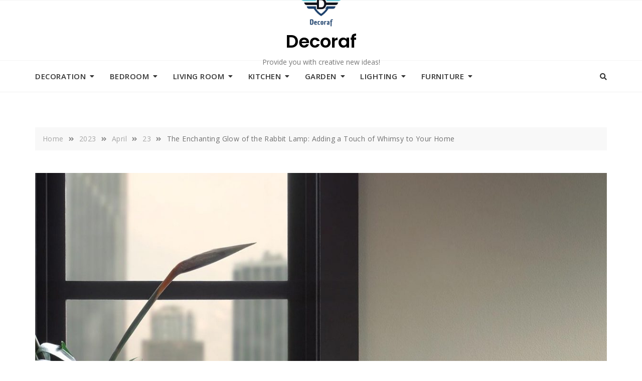

--- FILE ---
content_type: text/css
request_url: https://www.decoraf.co.uk/wp-content/themes/blog-gutener/style.css?ver=6.4.1
body_size: 2473
content:
/*
Theme Name: Blog Gutener
Theme URI: https://keonthemes.com/downloads/blog-gutener
Author: Keon Themes
Author URI: https://keonthemes.com
Description: Blog Gutener is clean, creative, powerful, flexible, highly customizable and Gutenberg ready WordPress theme. It is fully responsive and is sure to make your website stand out from the crowd. Blog Gutener is suitable for all personal or professional blogs, magazine and lifestyle websites and preferably ideal for any type of sites. Blog Gutener is based on Gutenberg, block base page builder that is highly customizable with powerful theme options including multiple Header layouts, Footer layouts, Post Layouts, Site Layouts and much more. Compatibility for WordPress Classic editor, WooCommerce and Gutenburg makes easier for users. https://demo.keonthemes.com/gutener
Version: 1.0.6
Requires PHP: 5.5
Tested up to: 5.8
License: GNU General Public License v3 or later
License URI: http://www.gnu.org/licenses/gpl-3.0.html
Template: gutener
Text Domain: blog-gutener
Tags: blog, portfolio, news, grid-Layout, one-column, two-columns, three-columns, flexible-header, left-sidebar, right-sidebar, custom-background, custom-colors, custom-logo, custom-menu, featured-images, footer-widgets, full-width-template, post-formats, rtl-language-support, theme-options, sticky-post, threaded-comments, translation-ready, block-styles, wide-blocks

Blog Gutener WordPress Theme is child theme of Gutener, Copyright 2021 Keon Themes
Blog Gutener is distributed under the terms of the GNU General Public License v3

Blog Gutener is based on Underscores https://underscores.me/, (C) 2012-2017 Automattic, Inc.
Underscores is distributed under the terms of the GNU GPL v2 or later.
*/

.screen-reader-text {
  border: 0;
  clip: rect(1px, 1px, 1px, 1px);
  clip-path: inset(50%);
  height: 1px;
  margin: -1px;
  overflow: hidden;
  padding: 0;
  position: absolute !important;
  width: 1px;
  word-wrap: normal !important;
}

a:hover,
a:active,
a:focus {
	text-decoration: none;
}

button:focus {
  outline: thin dotted $alt-color;
}

button:hover,
button:active {
	outline: 0;
}

.slick-control li.prev, .slick-control li.feature-posts-prev, .slick-control li.header-slider-prev {
    left: 40px;
}

.slick-control li.next, .slick-control li.feature-posts-next, .slick-control li.header-slider-next {
    right: 40px;
}

.site-header .site-branding .site-title {
  font-size: 36px;
}

body .site-footer .social-profile ul li a {
    background-color: rgb( 0, 0, 0, 0.1 );
}

/*slick slider css*/
.slick-dots li {
    height: auto;
    width: auto;
    list-style: none;
    margin: 0 3px;
}
.slick-dots li button {
    background-color: transparent;
    border: 1px solid #868686;
    font-size: inherit;
    -webkit-border-radius: 50%;
    -moz-border-radius: 50%;
    -ms-border-radius: 50%;
    border-radius: 50%;
    width: 12px;
    height: 12px;
    -webkit-transition: background-color 0.4s;
    -moz-transition: background-color 0.4s;
    -ms-transition: background-color 0.4s;
    -o-transition: background-color 0.4s;
    transition: background-color 0.4s;
    padding: 0;
}
.highlight-posts-image:before {
    background-color: rgba(0, 0, 0, 0.5);
    content: "";
    width: 100%;
    height: 100%;
    top: 0;
    left: 0;
    right: 0;
    bottom: 0;
    opacity: 1;
    position: absolute;
    -webkit-transition: all 0.4s;
    -moz-transition: all 0.4s;
    -ms-transition: all 0.4s;
    -o-transition: all 0.4s;
    transition: all 0.4s;
    z-index: 1;
}
.highlight-posts-content-wrap .highlight-posts-title a:before,
.highlight-posts-layout-one .highlight-posts-content .cat-links a:before,
.post .highlight-posts-content .entry-meta a:before,
.highlight-posts-content-wrap .highlight-posts-content:before {
    position: static;
    background-color: transparent;
    width: auto;
    height: auto;
}
.highlight-posts-content-wrap .highlight-posts-content .highlight-posts-title {
    margin-bottom: 30px;
}
.highlight-posts-content-wrap .highlight-posts-content .highlight-posts-title a {
    position: relative;
    display: block;
}
.highlight-posts-content-wrap .highlight-posts-content .highlight-posts-title a:after {
    background-color: #ffffff;
    content: "";
    height: 1px;
    width: 50px;
    position: absolute;
    bottom: -10px;
    left: 0;
    right: 0;
    margin: auto;
    -webkit-transition: all 0.4s;
    -moz-transition: all 0.4s;
    -ms-transition: all 0.4s;
    -o-transition: all 0.4s;
    transition: all 0.4s;
}
.highlight-posts-content-wrap.post.text-right .highlight-posts-content .highlight-posts-title a:after {
    margin-right: 0;
}
.highlight-posts-content-wrap.post.text-left .highlight-posts-content .highlight-posts-title a:after {
    margin-left: 0;
}
.highlight-posts-layout-one .highlight-posts-content .cat-links {
    display: inline-block;
    margin-bottom: 10px;
}
.highlight-posts-layout-one .highlight-posts-content .cat-links a {
    margin: 2px;
    padding: 5px;
    letter-spacing: 0.8px;
    line-height: 1;
}
.post .entry-meta,
.attachment .entry-meta,
.banner-content .entry-meta {
  font-size: 13px;
  margin-left: -8px;
  margin-right: -8px;
  margin-bottom: 15px;
}
.post .entry-meta > span,
.attachment .entry-meta > span,
.banner-content .entry-meta > span {
  display: inline-block;
  padding: 0 8px;
}
@media screen and (max-width: 991px) {
.post .entry-meta,
.attachment .entry-meta,
.banner-content .entry-meta {
    font-size: 12px;
    margin-left: -5px;
    margin-right: -5px;
    margin-bottom: 15px;
}
.post .entry-meta > span,
.attachment .entry-meta > span,
.banner-content .entry-meta > span {
    padding: 0 5px;
  }
}
.post .entry-meta a:before,
.attachment .entry-meta a:before,
.banner-content .entry-meta a:before {
  color: #f9a032;
  font-family: "Font Awesome 5 Free";
  margin-right: 8px;
  font-size: 12px;
  -webkit-transition: color 0.4s;
  -moz-transition: color 0.4s;
  -ms-transition: color 0.4s;
  -o-transition: color 0.4s;
  transition: color 0.4s;
}
.post .entry-meta .posted-on a:before,
.attachment .entry-meta .posted-on a:before,
.banner-content .entry-meta .posted-on a:before {
  content: "\f073";
}
.post .entry-meta .byline a:before,
.attachment .entry-meta .byline a:before,
.banner-content .entry-meta .byline a:before {
  content: "\f007";
}
.post .entry-meta .comments-link a:before,
.attachment .entry-meta .comments-link a:before,
.banner-content .entry-meta .comments-link a:before {
  content: "\f086";
}
.post .entry-meta .cat-links,
.post .entry-meta .tag-links,
.attachment .entry-meta .cat-links,
.attachment .entry-meta .tag-links,
.banner-content .entry-meta .cat-links,
.banner-content .entry-meta .tag-links {
  position: relative;
}
.post .entry-meta .cat-links:before,
.post .entry-meta .tag-links:before,
.attachment .entry-meta .cat-links:before,
.attachment .entry-meta .tag-links:before,
.banner-content .entry-meta .cat-links:before,
.banner-content .entry-meta .tag-links:before {
  color: #7B7B7B;
  font-family: "Font Awesome 5 Free";
  font-weight: 900;
  margin-right: 5px;
  font-size: 12px;
}
.post .entry-meta .cat-links a,
.post .entry-meta .tag-links a,
.attachment .entry-meta .cat-links a,
.attachment .entry-meta .tag-links a,
.banner-content .entry-meta .cat-links a,
.banner-content .entry-meta .tag-links a {
  display: inline-block;
  margin-right: 1px;
}
.post .entry-meta .cat-links a:last-child,
.post .entry-meta .tag-links a:last-child,
.attachment .entry-meta .cat-links a:last-child,
.attachment .entry-meta .tag-links a:last-child,
.banner-content .entry-meta .cat-links a:last-child,
.banner-content .entry-meta .tag-links a:last-child {
  margin-right: 0;
}
.post .entry-meta .tag-links,
.attachment .entry-meta .tag-links,
.banner-content .entry-meta .tag-links {
  display: inline-block;
  padding-left: 8px;
  padding-right: 8px;
}
.post .entry-meta .tag-links:before,
.attachment .entry-meta .tag-links:before,
.banner-content .entry-meta .tag-links:before {
  content: "\f02c";
}
@media screen and (max-width: 991px) {
.post .entry-meta .tag-links,
.attachment .entry-meta .tag-links,
.banner-content .entry-meta .tag-links {
    padding-left: 6px;
    padding-right: 6px;
  }
}
.site-header .header-image-slider .slick-dots {
    z-index: 9;
}
.site-header .header-image-slider .slick-dots li {
    min-height: auto;
    height: auto;
}
.site-header .header-image-slider .slick-dots li button {
    min-height: auto;
    height: 12px;
}
.feature-post-slider .post.has-post-thumbnail:not(.has-no-thumbnail) .post-inner .cat-links {
    position: absolute;
    left: 10px;
    bottom: 10px;
    margin-bottom: 0;
    z-index: 2;
}
.feature-post-slider .post .cat-links a {
    font-size: 13px;
    line-height: 1;
    display: inline-block;
    margin: 2px;
    padding: 7px 8px;
    letter-spacing: 0.8px;
    -webkit-transition: background-color 0.3s, color 0.3s;
    -moz-transition: background-color 0.3s, color 0.3s;
    -ms-transition: background-color 0.3s, color 0.3s;
    -o-transition: background-color 0.3s, color 0.3s;
    transition: background-color 0.3s, color 0.3s;
}
.highlight-posts-content-wrap .cat-links a {
    display: inline-block;
    margin: 2px;
}

.product-detail-wrapper {
  display: -webkit-box;
  display: -moz-box;
  display: -ms-flexbox;
  display: -webkit-flex;
  display: flex;
  -webkit-flex-wrap: wrap;
  -moz-flex-wrap: wrap;
  -ms-flex-wrap: wrap;
  flex-wrap: wrap;
  -webkit-align-items: center;
  -moz-align-items: center;
  -ms-align-items: center;
  -ms-flex-align: center;
  align-items: center;
  margin-bottom: 40px;
}
.product-detail-wrapper:before, .product-detail-wrapper:after {
  content: "";
  clear: both;
  display: block;
}
.product-detail-wrapper .breadcrumb-wrap {
  margin-bottom: 20px;
}
.product-detail-wrapper .breadcrumb-wrap .breadcrumbs {
  background-color: transparent;
  padding: 0;
  font-size: 15px;
  font-weight: 600;
}
.product-detail-wrapper .breadcrumb-wrap .breadcrumbs .current-item {
  color: #383838;
}
.product-detail-wrapper .entry-summary {
  margin-left: 4%;
}

.thumbnails.slider svg {
  vertical-align: initial;
}

.related.products ul.products {
  padding-top: 20px;
}